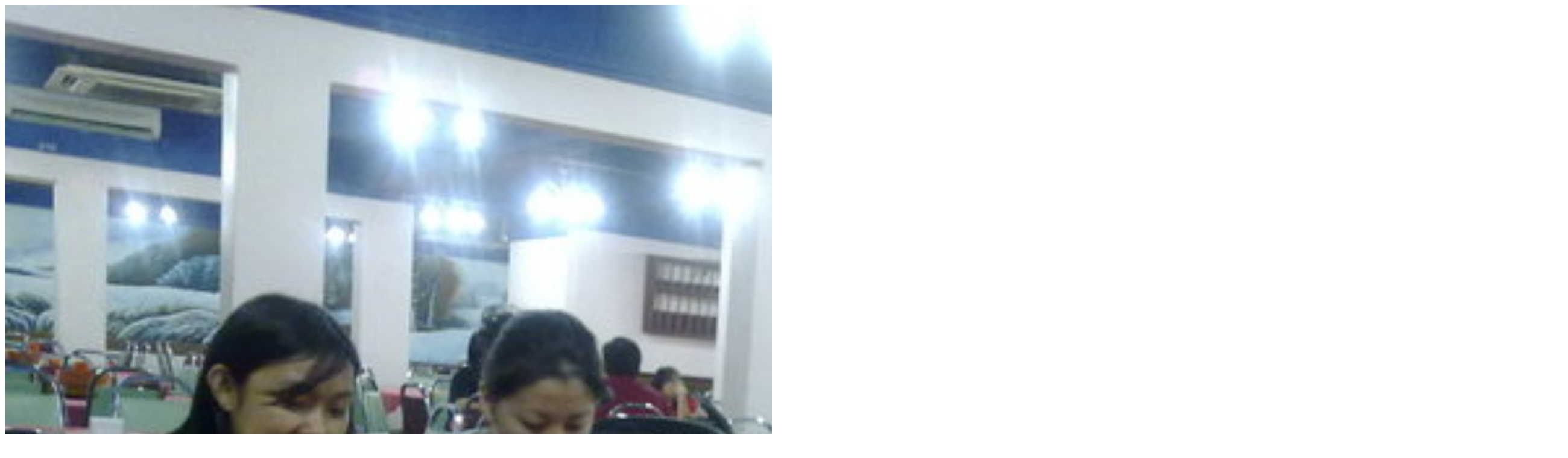

--- FILE ---
content_type: text/html
request_url: http://twitpic.com/1m1hd7
body_size: 936
content:
<!DOCTYPE html>
<html lang="en">
<head xmlns="http://www.w3.org/1999/xhtml"
      xmlns:og="http://ogp.me/ns#">

  <meta http-equiv="content-type" content="text/html; charset=utf-8" />
  <meta http-equiv="X-UA-Compatible" content="IE=edge" />
  <link rel="shortcut icon" type="image/x-icon" href="https://dfo9svwruwoho.cloudfront.net/images/favicon.ico">
  <title>Mother's Day dinner w nephew, niece, bro families at New Paris Ss2</title>

  <!-- Twitter Card -->
  <meta name="twitter:title" value="Mother's Day dinner w nephew, niece, bro families at New Paris Ss2" />
  <meta name="twitter:description" value="Mother's Day dinner w nephew, niece, bro families at New Paris Ss2" />
  <meta name="twitter:url" value="https://twitpic.com/1m1hd7" />
  <meta name="twitter:card" value="summary_large_image" />
  <meta name="twitter:image" value="https://dn3pm25xmtlyu.cloudfront.net/photos/large/97486891.jpg?Expires=1770551032&Signature=cezTyvQ-FvBDZh-HF6gVgW-19JB~i8k~[base64]~8K6~zEE3mgW1tjT-Sbg__&Key-Pair-Id=APKAJROXZ7FN26MABHYA" />
  <meta name="twitter:image:width" value="2592" />
  <meta name="twitter:image:height" value="1944" />
  <meta name="twitter:site" value="@twitpic" />
  <meta name="twitter:site:id" value="12925072" />
  <meta name="twitter:creator" value="@5xmom" />
  <meta name="twitter:creator:id" value="2529707" />
</head>

<body>
    <img src="https://dn3pm25xmtlyu.cloudfront.net/photos/large/97486891.jpg?Expires=1770551032&Signature=cezTyvQ-FvBDZh-HF6gVgW-19JB~i8k~[base64]~8K6~zEE3mgW1tjT-Sbg__&Key-Pair-Id=APKAJROXZ7FN26MABHYA" alt="Mother's Day dinner w nephew, niece, bro families at New Paris Ss2" style="width:2592px;" />
</body>
</html>